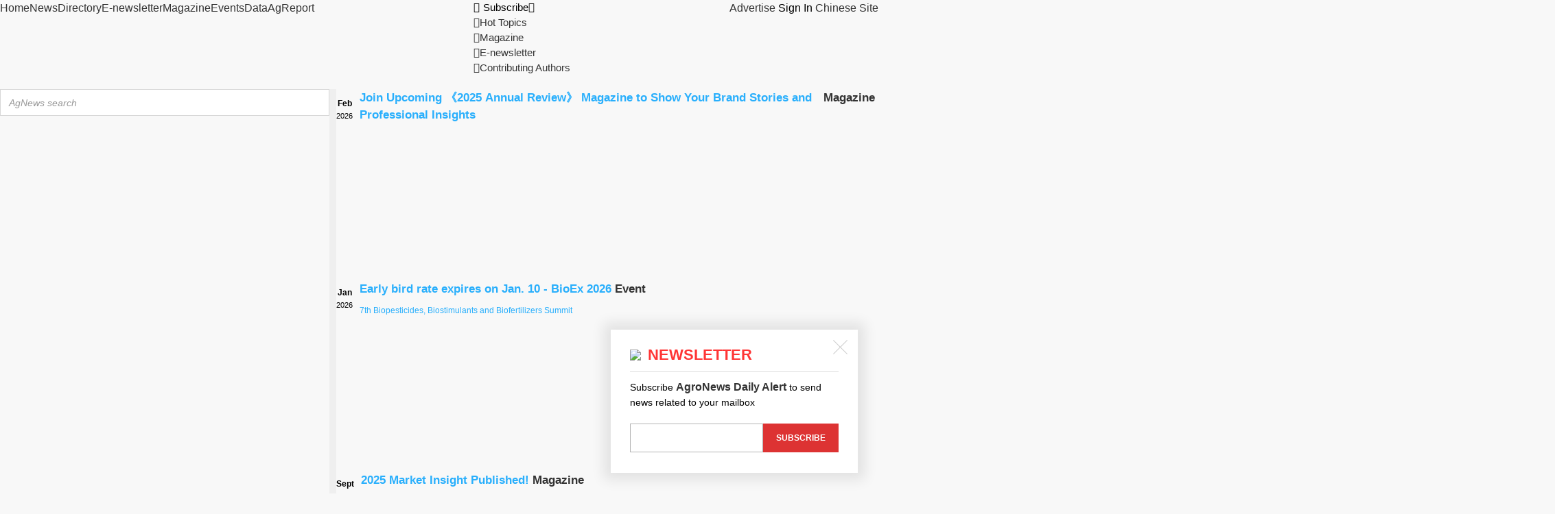

--- FILE ---
content_type: text/html; charset=utf-8
request_url: https://news.agropages.com/News/NewsDetail---24715.htm
body_size: 27285
content:

<!DOCTYPE html>
<html lang="en">
<head><meta charset="UTF-8" /><title>
	AgroPages-Monsanto moves to stop Arkansas from banning dicamba-Agricultural news
</title>
    <meta name="Keywords" content="Monsanto moves to stop Arkansas from banning dicamba,Monsanto, move, stop, Arkansas, from banning dicamba" />
    <meta name="description" content="Monsanto moves to stop Arkansas from banning dicamba,Monsanto asked a judge Tuesday to prevent Arkansas lawmakers from banning the use of a weed killer t" />

    
    <meta property="og:locale" content="en_US" />
    <meta property="og:type" content="article" />
    <meta property="og:site_name" content="Grainews" />
    <meta property="fb:app_id" content="565342560326621" />
    <meta property="og:title" content="Monsanto moves to stop Arkansas from banning dicamba" />
    <meta property="og:description" content="Monsanto asked a judge Tuesday to prevent Arkansas lawmakers from banning the use of a weed killer t" />
    <meta property="og:url" content="https://news.agropages.com/News/Detail-24715.htm" />
    <meta property="og:image" content="http://news.agropages.com/img/logo_news.png" />
    <meta property="article:section" content="Canola" />
    <meta property="og:image:secure_url" content="http://news.agropages.com/img/logo_news.png" />
    <meta property="og:image:width" content="400" />
    <meta property="og:image:height" content="300" />
    <meta name="twitter:card" content="summary_large_image" />
    <meta name="twitter:url" content="https://news.agropages.com/News/Detail-24715.htm" />
    <meta name="twitter:title" content="Monsanto moves to stop Arkansas from banning dicamba" />
    <meta name="twitter:description" content="Monsanto asked a judge Tuesday to prevent Arkansas lawmakers from banning the use of a weed killer t" />
    <meta name="twitter:image:src" content="http://news.agropages.com/img/logo_news.png" />
    <meta name="twitter:site" content="Recode" />
<meta name="viewport" content="width=device-width, initial-scale=1, minimum-scale=1, maximum-scale=1" />
<meta http-equiv="X-UA-Compatible" content="IE=edge" />
<meta name="renderer" content="webkit" />
<link rel="shortcut icon" href="https://image.agropages.com/img/favicon.ico" />
<link type="text/css" href="https://image.agropages.com/css/base.css?v=1.2" rel="stylesheet" />
<link type="text/css" href="https://image.agropages.com/css/other.css" rel="stylesheet" />
<link type="text/css" href="https://image.agropages.com/css/hd.css" rel="stylesheet" />
<script src="https://image.agropages.com/js/jquery-1.11.2.min.js"></script>
<!--[if lt IE 9]><script type="text/javascript" src="https://image.agropages.com/js /ie/html5shiv.min.js"></script><![endif]-->
<script src="https://image.agropages.com/layer/1.9.3/layer.js"></script>
<link type="text/css" href="https://img.agropages.com/css/en-new2023.css?v=1.0880" rel="stylesheet" /><link type="text/css" href="https://img.agropages.com/font/iconfont.css" rel="stylesheet" />
</head>
<body>
    
     
<header>
<!--移去端头部-->
<link type="text/css" href="https://img.agropages.com/css/en-head2023.css?v=1.4" rel="stylesheet" /> 
<div class="en-wap-top wapshow">
    <div class="container clearfix">
        <div class="fl flex">
            <div class="en-wap-logo"><a href="https://www.agropages.com/"><img src="https://www.agropages.com/img/logo.png" width="115" /></a></div>
            <div class="en-wap-lang-tab">
                <span class="c-green">English&nbsp;<img src="https://img.agropages.com/img/cn/arrow-d.svg" alt="" width="10" class="vam"/></span>
                <div class="en-wap-lang-tab-box bg5 tc">
                   <a href="https://cn.agropages.com/m/" target="_blank">Chinese</a>
                </div>
            </div>
        </div>
        <div class="fr flex flex-c">
            <a href="javascript:void(0)" onclick="searchBtn();" class="mr20 en-wap-search-btn"><img src="https://img.agropages.com/img/cn/search.svg" alt="搜索" width="28"/></a>
            <span class="en-wap-menu-btn hand mr20"><img src="https://img.agropages.com/img/cn/drap.svg" alt="" width="30"/></span>
            <span class="en-wap-login-btn hand " id="MobileuserLogin" onclick="$('#log-btn').click()">Sign In</span>
             <a href="https://my.agropages.com/Login.html?ReturnUrl=http://news.agropages.com/News/NewsDetail.aspx?id=24715&lang=en" class="en-wap-user-btn dn" id="MobileuserUrl"><img src="https://img.agropages.com/img/cn/person.svg" id="MobileuserHead" class="ImgUserHead" alt="" /><b class="tc" style="display:none;"  id="MybellPcMobile">0</b></a>
        </div>
    </div>
    <div class="en-wap-menu">
        <div class="en-wap-menu-box">
            <div class="en-wap-close-btn"><img src="https://img.agropages.com/img/cn/close.svg" alt="" width="39"/></div>
            <ul class="en-wap-news-nav">
                <li><a href="https://www.agropages.com/" class="current" target="_blank"><img src="https://img.agropages.com/img/en/home-icon.svg" width="53" height="53" />Home</a></li>
                <li style=" background-color: rgba(74, 74, 74, .8);"><span class="flex flex-sb flex-ac"><a href="https://news.agropages.com/" target="_blank"><img src="https://img.agropages.com/img/en/news-icon.svg" width="53" height="53" />News</a><span class="hand on" onclick="$('.wap-sub-nav-box1').toggle();$(this).toggleClass('on')"><img src="https://img.agropages.com/img/en/icon-up-arrow.svg" class="s-down" width="30" height="30" /><img src="https://img.agropages.com/img/en/icon-down-arrow.svg" class="s-up" width="30" height="30" /></span></span>
                    <div class="wap-sub-nav-box wap-sub-nav-box1 dn">
                        <div class="flex wap-sub-nav">
                            
                               <a href="https://focus.agropages.com/Detail-3420.html" target="_blank">Crop Protection</a>
                                
                               <a href="https://focus.agropages.com/Detail-1679.html" target="_blank">Crop Nutrition</a>
                                
                               <a href="https://focus.agropages.com/Detail-1353.html" target="_blank">Biologicals</a>
                                
                               <a href="https://focus.agropages.com/Detail-1873.html" target="_blank">Formulation & Application</a>
                                
                               <a href="https://focus.agropages.com/Detail-2602.html" target="_blank">Seed Industry</a>
                                
                               <a href="https://focus.agropages.com/Detail-2772.html" target="_blank">Farming & Agriculture</a>
                                
                        </div>
                        <div class="flex wap-sub-nav" style="border-top:1px dashed #a1a1a1;">
                            <a href="https://news.agropages.com//pr/" target="_blank">PR Alliance</a>
                            <a href="https://news.agropages.com//author/" target="_blank">Contributing Author</a>
                        </div>
                    </div>
                </li>
                <li><a href="https://www.agropages.com/CompanyDirectory/" target="_blank"><img src="https://img.agropages.com/img/en/d-icon.svg" width="53" height="53" />Directory</a></li>
                <li><a href="https://www.agropages.com/subscription" target="_blank"><img src="https://img.agropages.com/img/en/e-icon.svg" width="53" height="53" />E-newsletter</a></li>
                <li><a href="https://www.agropages.com/magazine/" target="_blank"><img src="https://img.agropages.com/img/en/mag-icon.svg" width="53" height="53" />Magazine</a></li>
                <li><a href="https://events.agropages.com/" target="_blank"><img src="https://img.agropages.com/img/en/event-icon.svg" width="53" height="53" />Events</a></li>
                <li><a href="https://www.agropages.com/AgroData" target="_blank"><img src="https://img.agropages.com/img/en/data-icon.svg" width="53" height="53" />Data</a></li>
                <li><a href="https://doc.agropages.com/" target="_blank"><img src="https://img.agropages.com/img/en/doc-icon.svg" width="53" height="53" />AgReport</a></li>

                <li style="background-color: rgba(74, 74, 74, .8);">
                    <span class="flex flex-sb flex-ac"><a href="javascript:void(0)"><img src="https://img.agropages.com/img/en/subscriben.svg" width="53" height="53" />Subscribe</a><span class="hand on" onclick="$('.wap-sub-nav-box2').toggle();$(this).toggleClass('on')"><img src="https://img.agropages.com/img/en/icon-up-arrow.svg" class="s-down" width="30" height="30" /><img src="https://img.agropages.com/img/en/icon-down-arrow.svg" class="s-up" width="30" height="30" /></span></span>
                    <div class="wap-sub-nav-box wap-sub-nav-box2 dn">
                        <div class="flex wap-sub-nav">
                            <a href="https://focus.agropages.com/">Hot Topics</a>
                            <a href="https://www.agropages.com/magazine/">Magazine</a>
                            <a href="https://www.agropages.com/subscription/">E-newsletter</a>
                            <a href="https://news.agropages.com/author/">Contributing Authors</a>
                        </div>
                    </div>
                </li>
            </ul>
        </div>
    </div>
</div>

<script type="text/javascript">
    //登录方式切换
    $('.login-tab-tit span').click(function () {
        $(this).addClass("active").siblings('span').removeClass("active");
        $(".login-tab-box .form-box").hide().eq($('.login-tab-tit span').index(this)).show();
    });
    $('.en-wap-login-btn').click(function () {
        $('#login-div').show();
        $('#ybg').show();
    })
    // 切换语言
    $('.en-wap-lang-tab').click(function () {
        $('.en-wap-lang-tab-box').toggle();
    })
    //下拉菜单
    $('.en-wap-menu-btn').click(function () {
        $('.en-wap-menu').show();
    })
    $('.en-wap-close-btn img').click(function () {
        $('.en-wap-menu').hide();
    })
/* 搜索 */
function searchBtn() {
  var sType = "1";
    var strurl = "";
    if (sType == "video") {
        strurl = "https://video.agropages.com/Search-.html";
    }
    else {
        strurl = "https://news.agropages.com/Search-" + sType + ".htm";
    }
    window.location.href = strurl;
}
//点回车搜索
function entersearch() {
    var event = window.event || arguments.callee.caller.arguments[0];
    if (event.keyCode == 13) {
        $("#btntbKeyNews").click();
    }
}
</script>
<!--pc端头部-->
<div class="pctop pcshow">
    <div class="nav_bar">
        <div class="en-container">
            <div class="flex flex-sb">
                <div class="main_nav">
                    <ul class="flex fs16">
                        <li><a id="m_home" href="https://www.agropages.com/"  target="_blank">Home</a></li>
                        <li><a id="m_news" href="https://news.agropages.com/" target="_blank">News</a></li>
                        <li><a id="m_company" href="https://www.agropages.com/CompanyDirectory/" target="_blank">Directory</a></li>
                        <li><a id="m_enews" href="https://www.agropages.com/subscription" target="_blank">E-newsletter</a></li>
                        <li><a id="m_magazine" href="https://www.agropages.com/magazine/" target="_blank">Magazine</a></li>
                        <li><a id="m_events" href="https://events.agropages.com/" target="_blank">Events</a></li>
                        <li><a id="m_data" href="https://www.agropages.com/AgroData" target="_blank">Data</a></li>
                        <li><a id="m_doc" href="https://doc.agropages.com/" target="_blank">AgReport</a></li>
                    </ul>
                </div>
                <div class="qk-subsribe pr">
                    <span class="fs15 subscribe-btn hand mr20"><i class="icon iconfont mr5">&#xe658;</i>Subscribe<i class="icon iconfont">&#xeb93;</i></span>
                    <div class="qk-sub-nav fs15">
                        <ul>
                            <li id="qkli0"><a href="https://focus.agropages.com/" onclick="UnitLog(16)"><i class="icon iconfont">&#xe8b1;</i>Hot Topics</a></li>
                            <li id="qkli1"><a href="https://www.agropages.com/magazine/" onclick="UnitLog(15)"><i class="icon iconfont">&#xe655;</i>Magazine</a></li>
                            <li id="qkli2"><a href="https://www.agropages.com/subscription/" onclick="UnitLog(14)"><i class="icon iconfont">&#xe656;</i>E-newsletter</a></li>
                            <li id="qkli3"><a href="https://news.agropages.com/author/" onclick="UnitLog(13)"><i class="icon iconfont">&#xe67d;</i>Contributing Authors</a></li>
                        </ul>
                    </div>
                </div>
                <div class="qk_nav fs16">
                    <a href="https://www.agropages.com/mediakit/en/" target="_blank">Advertise</a>
                    <span class="login-reg dib " id="toploginreg"><i id="log-btn">Sign In</i></span>
                    <span id="divUserTopInfo" class="dn">
                        <span id="labTopUserName" class=""></span>

                        <span id="Mybell" class="dn"> <a href="https://my.agropages.com/UserMsg.html?Lang=en"> <span class="dope-ico pr"> <b class="tc fs14 c-fff tc"  id="MyUnreadMsgCountTop">0</b> </span> </a> </span> 
                    </span> 
                    <a href="https://cn.agropages.com/" target="_blank" class="cn-site-btn">Chinese Site</a>
                 </div>
            </div>
        </div>
    </div>
</header>
<!--pc端搜索和登录注册-->
<div class="common-searchbar pcshow">
    <div class="en-container flex flex-sb pt20">
        <div class="search-box flex">
            <input id="tbKeyNews" onkeydown="entersearch()" class="ss-input ss-input-new active fl fs14" tabindex="1" placeholder="AgNews search" data-default="" autocomplete="off" spellcheck="false" aria-autocomplete="list" aria-expanded="false" onfocus="this.placeholder=''" onblur="this.placeholder='AgNews search'" />
            <button id="btntbKeyNews" type="button" onclick="GoSearch('tbKeyNews')" class="ss-btn-new c-fff fs16 fl"><i class="icon iconfont">&#xe61f;</i></button> 
        </div>
        <div class="common-notice fs12">
            <div class="swiper-container">
                <div class="swiper-wrapper">
                    
                     
                        <div class="swiper-slide">
                            <div class="flex flex-ac">
                                <div class="top-calendar tc mr10">
                                    <div class="tc top-calendar-date">
                                        <b class="fs12">Feb</b><br/><span class="fs11">2026</span>
                                    </div>
                                </div>
                                <div class="notice-content">
                                    <h4 class="fs17 flex"><a target="_blank" href="https://www.agropages.com/magazine/detail-369.htm" class="c-blue2 mr5" title="Join Upcoming 《2025 Annual Review》 Magazine to Show Your Brand Stories and Professional Insights">Join Upcoming 《2025 Annual Review》 Magazine to Show Your Brand Stories and Professional Insights</a><span class="top-calendar-cate mr5"><a href="https://www.agropages.com/Notice/List-2344-1.htm" target="_blank">Magazine</a></span></h4>
                                    <div class="notice-txt mt10 fs12">
                                        <a target="_blank" href=" https://www.agropages.com/magazine/detail-369.htm" class="c-blue2"></a>
                                    </div>
                                </div>
                            </div>
                        </div>
                        
                        <div class="swiper-slide">
                            <div class="flex flex-ac">
                                <div class="top-calendar tc mr10">
                                    <div class="tc top-calendar-date">
                                        <b class="fs12">Jan</b><br/><span class="fs11">2026</span>
                                    </div>
                                </div>
                                <div class="notice-content">
                                    <h4 class="fs17 flex"><a target="_blank" href="https://news.agropages.com/News/NewsDetail---56376.htm" class="c-blue2 mr5" title="Early bird rate expires on Jan. 10 - BioEx 2026">Early bird rate expires on Jan. 10 - BioEx 2026</a><span class="top-calendar-cate mr5"><a href="https://www.agropages.com/Notice/List-4019-1.htm" target="_blank">Event</a></span></h4>
                                    <div class="notice-txt mt10 fs12">
                                        <a target="_blank" href=" https://news.agropages.com/News/NewsDetail---56376.htm" class="c-blue2">7th Biopesticides, Biostimulants and Biofertilizers Summit</a>
                                    </div>
                                </div>
                            </div>
                        </div>
                        
                        <div class="swiper-slide">
                            <div class="flex flex-ac">
                                <div class="top-calendar tc mr10">
                                    <div class="tc top-calendar-date">
                                        <b class="fs12">Sept</b><br/><span class="fs11">2025</span>
                                    </div>
                                </div>
                                <div class="notice-content">
                                    <h4 class="fs17 flex"><a target="_blank" href="https://www.agropages.com/magazine/detail-361.htm" class="c-blue2 mr5" title="2025 Market Insight Published! ">2025 Market Insight Published! </a><span class="top-calendar-cate mr5"><a href="https://www.agropages.com/Notice/List-2344-1.htm" target="_blank">Magazine</a></span></h4>
                                    <div class="notice-txt mt10 fs12">
                                        <a target="_blank" href=" https://www.agropages.com/magazine/detail-361.htm" class="c-blue2">Top 20 Company List | Agriculture Solutions  | Innovative Technologies | Focus on Europe and Southeast Asia market</a>
                                    </div>
                                </div>
                            </div>
                        </div>
                        
                </div>
            </div>
        </div>
    </div>
</div>
<input id="hidTopUserHead" value="" type="hidden" />
<input id="hidTopUserName" value="Guest" type="hidden" />
<div id="loadingpage" style="display:none;"></div><script src="/js/Search.js"></script><link href="https://image.agropages.com/css/jquery-ui.min.css" rel="stylesheet" />
<script src="https://image.agropages.com/js/jquery-ui.min.js"></script>
<script type="text/javascript">
    $(function () {
        $("#tbKeyNews").autocomplete({
            source: "/handler/AutoAjaxSearch.ashx?act=EnSearchKey",
            minLength: 1,
            select: function (e, ui) {
                $("#tbKeyNews").val(ui.item.value);
            }
        });
    });
 </script>
<script src="https://image.agropages.com/js/swiper.min.js"></script>
<script type="text/javascript">
    $(document).ready(function () {
        //顶导航当前状态显示切换
        var webUrl = window.location.href.toLowerCase();
        if (webUrl.indexOf("companydirectory") >= 0 || webUrl.indexOf("/feature/") >= 0) {
            $("#m_company").addClass("current");
        }
        else if (webUrl.indexOf("news.agropages.com") >= 0||webUrl.indexOf("focus.agropages.com") >= 0) {
            $("#m_news").addClass("current");
        }
        else if (webUrl.indexOf("magazine") >= 0) {
            $("#m_magazine").addClass("current");
        }
        else if (webUrl.indexOf("events.agropages.com") >= 0) {
            $("#m_events").addClass("current");
        }
        else if (webUrl.indexOf("subscription") >= 0) {
            $("#m_enews").addClass("current");
        }
        else if (webUrl.toLowerCase().indexOf("/agrodata") >= 0) {
            $("#m_data").addClass("current");
        }
        else if (webUrl.indexOf("doc.agropages.com") >= 0) {
            $("#m_doc").addClass("current");
        }
        else {
            $("#m_home").addClass("current");
        }
    });
    //公告滚动
    var swipert = new Swiper('.common-notice .swiper-container', {
        slidesPerGroup: 1,
        direction: 'vertical',
        loop: true,
        autoplay: {
            delay: 6000,
            disableOnInteraction: false,
        }
    });
 </script>
    

<script type="text/javascript" src="https://image.agropages.com/js/jquery.SuperSlide.2.1.2.js"></script>
<div class="en-container bgf clearfix pcshow">
    <div class="gline pb10">
        <div class="flex flex-sb flex-ac pt20">
            <div class="logo">
                <a href="/">
                    <img src="/img/logo_news.png" height="65" alt="agronews" />
                </a>
            </div>
            <div class="pda-one-img">
                <a href="www.rainbowagro.com"   onclick="return SaveAdLog(1099);"  target="_blank"><img src="https://img.agropages.com/UserFiles/Ad/Big/2508119820.gif" border="0" alt="Rainbow Agro" /></a>
                
            </div>
        </div>
    </div>
</div>

    
    <script type="text/javascript">
        $(function () {
            //去除内容里的图片的title
            $('#cont_newstxt img').each(function () {
                $(this).attr('title', '');
            });
            var isSubsShow = "1"; 
            if (isSubsShow == "1")
            {
                setTimeout(function(){
                    $("#newsEmail").removeClass("bgf pl15 pr15 pt5 pb15 dn pcshow");
                    $("#newsEmail").removeClass("bgf pl15 pr15 pt5 pb15 dn");
                    $("#newsEmail").addClass("bgf pl15 pr15 pt5 pb15 dn pcshow");
                }, 1000);
                
            }
            else
            {
                $("#newsEmail").removeClass("bgf pl15 pr15 pt5 pb15 dn pcshow");
                $("#newsEmail").removeClass("bgf pl15 pr15 pt5 pb15 dn");
                $("#newsEmail").addClass("bgf pl15 pr15 pt5 pb15 dn");
            }
             //二维码
            $(".qrcode-ico").click(function(event){
                var imgElement =$("#qrcode_"+24715);
                if (!imgElement.attr("src")) {
                    $.getJSON("/Handler/GetWebQRCode.ashx?temp=" + (new Date()).getTime(), { "id": 24715, "code": "", "type": "NewsEn"}, function (json) {
                        var result = json.sign;
                        if (result == 1) {
                            imgElement.attr("src",json.value);
                            $(".qrimg").toggle();
                        }
                    });
                } else {
                    $(".qrimg").toggle();
                }
                return false;
            });
            $(document).click(function () {
                $(".qrimg").hide();
            });
        });
         function AddCommentLike(id) {
             var butobj = $("#butlike" + id);
             butobj.attr("disabled", true);
             $.post("/Ajax/MemberAction.aspx", { "act": "CommentLike", "id": id },
              function (json) {
                  if (json.s == 1) {
                      butobj.attr("onclick", "");
                      butobj.removeClass("likebtn");
                      butobj.addClass("likebtn active");
                      $("#likenum" + id).text("(" + json.msg + ")");
                  }
                  else if (json.s == 3) {
                      $("#TriggerClick").val("#butlike" + id); //登录时触发事件
                      $("#log-btn").click();
                  }
                  else {
                      layer.msg(json.msg, { icon: 2 });
                  }
                  butobj.attr("disabled", false);

              }, "json");
         }
        function ChangeFavor() {
            var id = $("#DateId").val();
            var code = "fc6885d3";
            $.getJSON("/Handler/FavorHandler.ashx?temp=" + (new Date()).getTime(), { "ID": id, "Code": code, "Type": "NewsEn" }, function (json) {
                var result = json.sign;
                if (result == "0") {
                    layer.msg(json.msg, { icon: 5 });
                    return;
                }
                if (result == 3) {
                    $("#TriggerClick").val("#Favorone2");
                    $("#TriggerClick").val("#Favorone"); //登录时触发事件
                    $("#log-btn").click();
                    return;
                }
                $("#favone" + id).removeClass("tool-ico fav-ico1").removeClass("tool-ico fav-ico");
                $("#favtwo" + id).removeClass("tool-ico fav-ico1").removeClass("tool-ico fav-ico");
                if (result == "1") {
                    $("#favone" + id).addClass("tool-ico fav-ico");
                    $("#favtwo" + id).addClass("tool-ico fav-ico");
                    //$(".d-favortie-tip").html("Click to bookmark and build your agrochemical knowledge base")
                }
                else if (result == "2") {
                    $("#favone" + id).addClass("tool-ico fav-ico1");
                    $("#favtwo" + id).addClass("tool-ico fav-ico1");
                    
                }
            });
            return false;
        }
        function ChangeFollow(id, Code, Type, skip) {
            $.getJSON("/Handler/FollowHandler.ashx?temp=" + (new Date()).getTime(), { "ID": id, "Code": Code, "Type": Type }, function (json) {
                var result = json.sign;
                if (result == 0) {
                    layer.msg(json.msg, { icon: 5 });
                    return;
                }
                if (result == 3) {
                    $("#TriggerClick").val("#click" + Type + id); //登录时触发事件
                    $("#log-btn").click();
                    return;
                }
                if (result == 1) {
                    $("#" + Type + id).removeClass("follow-ico1").removeClass("follow-ico2");
                    $("#" + Type + id).addClass("follow-ico" + json.ifFollow);
                    $("#click" + Type + id).removeClass("btn-followed1").removeClass("btn-followed2");
                    $("#click" + Type + id).addClass("btn-followed" + json.ifFollow);

                    if (skip != "" && skip != null) {
                        OpenWinUrl(skip);
                    }
                }
            });
            return false;
        }
        function AddSubscribe() {
            var sEmail = $("#tbSubsEmail").val().replace(/(^\s*)|(\s*$)/g, "");
            var dyid =2760;
            if(dyid == 3578){
                UnitLog(19);//订阅埋点Latin America
            }
            if(dyid == 3569){
                UnitLog(20);//订阅埋点China Special
            }
            if(dyid == 3583){
                UnitLog(21);//订阅埋点India Special
            }
            if(dyid == 3533){
                UnitLog(22);//订阅埋点Biologicals
            }
            if(dyid == 2760){
                UnitLog(18);//订阅埋点AgroNews Daily Alert 
            }
            if (sEmail != "") {
                var reg1 = new RegExp("^([\\w-.]+)@(([[0-9]{1,3}.[0-9]{1,3}.[0-9]{1,3}.)|(([\\w-]+.)+))([a-zA-Z]{2,4}|[0-9]{1,3})(]?)$");
                if (!reg1.test(sEmail) || sEmail.indexOf(";") > 0 || sEmail.indexOf(",") > 0) {
                    layer.msg("Please input the correct format of Email.", { icon: 5 });
                    $("#tbSubsEmail").focus();
                    return;
                }
            }
            else {
                layer.msg('Please input Email !', { icon: 5 });
                return;
            }
            $.getJSON("/Handler/SubsOneHandler.ashx?temp=" + (new Date()).getTime(), { "e": sEmail, "dyid": dyid}, function (json) {
                if (json.sign > 0) {
                    layer.alert("AgroNews Daily Alert subscribed successfully.", { icon: 1,btn:'Confirm',title: 'Confirm' });
                    $("#neclose").click();
                }
            });
            return true;
        }
    </script>
    <style>.topic-tag{background-color:#fff!important;color:#3ca75f!important}
    .neipic img{margin-bottom:20px;margin-top:20px;max-width:100%;height:auto;}
    #goTopBtn{bottom:256px;}
    </style>
    <section class="wrap">
        <div class="en-container bgf pb30 pt30 clearfix">
            <div class="flex flex-sb wap-flex">
                <div class="en-left">
                    <div class="pda-img22 mb20">
                        <a href="http://www.agropages.com/CompanyDirectory/Detail-16370.htm"   onclick="return SaveAdLog(1238);"  target="_blank"><img src="https://img.agropages.com/UserFiles/Ad/Big/2405303493.gif" border="0" alt="Hebei Lansheng Biotech Co., Ltd." /></a>

                        <a href="http://www.yueliansh.com.cn/pc/index.html"   onclick="return SaveAdLog(1379);"  target="_blank"><img src="https://img.agropages.com/UserFiles/Ad/Big/2509018624.gif" border="0" alt="ShangHai Yuelian Biotech Co., Ltd." /></a>

                    </div>
                    <div class="newstags fs13"> <a href="/Pr/" target="_blank" class="tag3">PR Alliance</a>  <a  href="https://focus.agropages.com/Detail-3420.html" class="tag1">Crop Protection</a>
                        
                    </div>
                    <h1 class="title mt5 nfpos">Monsanto moves to stop Arkansas from banning dicamba<span class="qrcode-ico hand pcshow1"></span><span class="codebox qrimg dn"><span class="box-ico"></span><img src="" id="qrcode_24715" alt="qrcode"/></span></h1>
                    <h2 class="fs18 mt5"></h2>
                    <p class="fs12 c-999 wapshow mt5">Dec.  8, 2017</p>
                    <div class="toolbtns tl mt15">
                        <a href="javascript:void();" class="tdn favorites-btn" id="Favorone" onclick="ChangeFavor();"><i class="tool-ico fav-ico" id="favone24715"></i>Favorites</a>
                        <a href="print-24715.htm" class="tdn print-btn" target="_blank"><i class="tool-ico print-ico"></i>Print</a>
                        <div class="wapbr dib">
                            <a href="/ShareEmail-24715-fc6885d3-NewsEn.html?Lang=en" target="_blank" class="tdn"><i class="email-ico email-ico2"></i>Forward</a><span class="pr"><span class="c-blue hand share-btn"><i class="tool-ico share-ico"></i>Share</span><span class="sharebox">
                            <a href="https://twitter.com/share?url=https://news.agropages.com/News/Detail-24715.htm&text=Monsanto asked a judge Tuesday to prevent Arkansas lawmakers from banning the use of a weed killer t" onclick="SaveShare(24715,'NewsEn','twitter');" target="_blank" class="tool-btn twitter-ico"><span></span></a>
                            <a href="https://www.facebook.com/sharer.php?u=https://news.agropages.com/News/Detail-24715.htm&t=Monsanto asked a judge Tuesday to prevent Arkansas lawmakers from banning the use of a weed killer t" onclick="SaveShare(24715,'NewsEn','facebook');" target="_blank" class="tool-btn facebook-ico"></a>
                            <a href="https://www.linkedin.com/shareArticle?mini=true&url=https://news.agropages.com/News/Detail-24715.htm&title=Monsanto moves to stop Arkansas from banning dicamba&summary=Monsanto asked a judge Tuesday to prevent Arkansas lawmakers from banning the use of a weed killer t&source=Agropages" onclick="SaveShare(24715,'NewsEn','linkedin');" target="_blank" class="tool-btn linkedin-ico"></a></span></span></div>
                        <span class="fs12 c-999 fr pcshow">Dec.  8, 2017</span>
                    </div>
                        
                    
                    <style>
                        /* 资讯明细页公司话题公司list */
                        .Geq1{display:flex;justify-content:space-between;}
                        .Geq1 .topic-company-li{width:436px;}
                        .topic-company-li{background-color:#f8f8f8;padding:12px 10px;margin-bottom:10px;border-radius:5px;position: relative;align-items: flex-start;}
                        .topic-company-logo{width:98px;display: flex;justify-content: center;}
                        .topic-company-logo img{display:block; width:96px;height:48px;object-fit: contain;}
                        .topic-company-comtent{flex:1;}
                        .topic-company-comtent h4 >a{flex:1;padding-right:10px;font-size:18px;font-weight: bold;margin-bottom:6px;}
                        .topic-company-tags a{display:inline-block; margin-right:15px;margin-bottom:5px;color:#0077c8;}
                        .topic-company-tags a:hover{text-decoration:underline;color:#3ca75f}
                        .topic-company-newstxt a{color:#6e6e6e;}.topic-company-newstxt a:hover{color:#3ca75f}
                        .topic-company-btn{display: flex;/*align-items: center;*/}
                        .firm-logo{box-shadow:none}
                        .p-news li span{top: 0px;}
                        @media(max-width:640px) {
                            .Geq1{display:block;}
                            .Geq1 .topic-company-li{width:100%;}
                            .topic-company-logo{display: flex;align-items:flex-start;justify-content: center;}
                            .topic-company-btn{align-items:flex-start;}
                        }
                        @media(max-width:540px){
                            .topic-company-li{/*display: block;*/position: relative;background-color: #fff;padding: 0px 0px;margin-bottom:10px;}
                            .topic-company-logo{display: block;background-color:transparent;width:80px;}
                            .topic-company-logo img{margin-bottom:0px;padding:0 0;width:80px;height:40px;background-color:#fff;}
                            .topic-company-comtent{padding-left:10px;}
                            /*.topic-company-logo img{width:100px;height:50px;margin-bottom:0px;}*/
                            /*.topic-company-comtent h4,.topic-company-comtent h4 >a{display: block;margin-bottom:10px;}*/
                            .topic-company-li .topic-company-btn,.topic-company-li topic-company-tags{display:none;}
                            .topic-company-li .flex.flex-ac.c-999.fs12.mb15.mt5{display:none}
                            .topic-company-li .topic-company-comtent h4 a{color:#0083cd;font-weight:normal;}
                        }
                        @media(max-width:420px){
                            .topic-companys-tit{display:block}
                            .topic-companys-tit h3{margin-bottom:5px;}
                        }

                        .d-relation-topic{width:100%;overflow: hidden;margin-bottom:20px;border-radius:5px;position:relative;background-color:#f8f8f8;}
                        .d-relation-topic .swiper-slide{padding:10px 10px 8px;overflow: hidden;}
                        .d-relation-topic .swiper-slide>a{display:flex;width:100%}
                        .d-relation-topic .swiper-slide>a:hover p{color:#3ca75f}
                        .d-relation-topic .swiper-slide .topic_img img{width:96px;height:60px;object-fit:cover;}
                        .d-relation-topic .swiper-slide .topic_content{flex:1}
                        .d-relation-topic a h4 span:first-child{margin-top:3px;margin-right:10px;}
                        .d-relation-topic a h4{font-size:18px;color:#3ca75f;display:flex;justify-content:space-between;margin-bottom:5px;}
                        .d-relation-topic p{color:#b1b1b1;font-size:12px;margin-top:5px;}
                        @media (max-width:420px) {
                            .d-relation-topic .swiper-slide .topic_img{display: none;}
                        }
                        @media (max-width: 480px){
                            .a-author{float: none;}
                        }
                        @media (max-width: 480px){
                            #cont_newstxt > .fr.pl15{padding-left:0;float:none;}
                            .p-news {max-width:100%;width:100%;margin-bottom:10px;}
                        }
                        /*新收藏*/
                        .d-favortie-btn,.d-favortie-btn1{border:1px solid #3ea550;width:64px;height:64px;border-radius:50%;margin:0 auto;}
                        .d-favortie-btn{background:url(https://img.agropages.com/img/svg/new-fav.svg) center no-repeat;background-size:42px 42px;cursor: pointer;}
                        .d-favortie-btn1{background:#3ea550 url(https://img.agropages.com/img/svg/new-faved.svg) center no-repeat;background-size:42px 42px;cursor: pointer;}
                        .d-favortie-tip{text-align: center;font-size:13px;margin-top:10px;}
                    </style>

                    <div class="mt20 mb20 "><div class="topic-company-li flex"><div class="topic-company-logo"><a href="https://www.agropages.com/CompanyDirectory/NewsList-8659-1.htm#A2"  onclick="return SaveCustomerLog(8659);" target="_blank">  <img src="https://img.agropages.com/UpFiles/logo/20170907081832ap44.png" class="firm-logo" /></a></div><div class="topic-company-comtent pl15"><h4 class="fs14 flex flex-sb"><div><a href="https://www.agropages.com/CompanyDirectory/NewsList-8659-1.htm#A2"  onclick="return SaveCustomerLog(8659);" target="_blank">Monsanto Company</a><div class="flex flex-ac c-999 fs12 mb15 mt5"><img src="https://www.agropages.com/images/flag/us.gif"  alt="United States" title="United States"/>&nbsp;&nbsp;United States</div></div><div class="topic-company-btn pl15"><span class="btn-follow fs16 fwn"  id="clickCrmCompany8659"  onclick="ChangeFollow(8659,'4a9e918b','CrmCompany','https://www.agropages.com/CompanyDirectory/NewsList-8659-1.htm#A2');"><i class="follow-ico1" id="CrmCompany8659"></i>Follow</span></div></h4><div class="topic-company-tags"></div></div></div></div>

                    

                 
                        
                            
                        
                   

                    <div class="content article_content mt20 cb" id="ele1"  style="line-height: 1.75;position:relative;">
                        
                        

                    <!--视频 start-->
                    
                        
                    
                    <script type="text/javascript">
                        //点击播放视频
                        function playVideo(id) {
                            $('.video-btn').show();
                            $('#' + id + ' .video-btn').hide();
                            $('#' + id + ' video')[0].play();
                        }
                        
                        function EvLiveInfo(Tryminutes) {
                            layer.confirm(Tryminutes + "  mins trial watching finished，please login to access to all recorded presentations of 2021CPEW.", {
                                btn: ['Sign In'],
                                icon: 5,
                                anim: 6,
                                title: 'Tips'
                            }, function (index) {
                                layer.close(index);
                                location.href = "https://video.agropages.com/EvLiveList.html#";
                            });
                        }

                        function LoginInfo(Tryminutes) {
                            layer.confirm("Try " + Tryminutes + " minutes, please log in to continue! ", {
                                btn: ['Sign In'],
                                icon: 6,
                                anim: 6,
                                title: 'Tips'
                            }, function (index) {
                                layer.close(index);
                                $("#log-btn").click();
                                popCustomWindow();
                            });
                        }
                    </script>
                    <!--视频 end-->
                        <div id="cont_newstxt">
                            
                            
                            
                            <div class="fr pl15">
                            <div class="p-news" id="rightPic">
                                    
                             <div class="mt10 pt15 bgf8 cn"><h3 class="title mb15 fwn"> <span class="dd-ico2"></span>Related News</h3><ul class="pl10 pb20"><li class="mb10 fs16"><span class="dd-ico5"></span><a href="/News/NewsDetail---24782.htm" target="_blank">US Minnesota announces restrictions on using herbicide dicamba</a></li></ul></div>
                                </div>
                            </div>
                            Monsanto asked a judge Tuesday to prevent Arkansas lawmakers from banning the use of a weed killer that farmers in several states have said drifts onto their crops and causes widespread damage.<br />
<br />
The agribusiness asked a Pulaski County judge to issue a preliminary injunction preventing the state from banning dicamba's use while the company challenges a prohibition approved by the Arkansas Plant Board last month. The board's proposal, which would ban dicamba's use from April 16 through Oct. 31, is scheduled to go before a legislative committee next week. The company also wants the judge to block enforcement of a previous rule restricting its dicamba weed killer's use.<br />
<br />
&quot;Monsanto is presently losing sales every day the ban on in-crop use of dicamba herbicides remains in effect,&quot; the Missouri-based company said in its filing. &quot;The losses cannot be recovered in an action against the state.&quot;<br />
<br />
Dicamba has been around for decades, but problems arose over the past couple of years as farmers began to use it on soybean and cotton fields where they planted new seeds engineered to be resistant to the herbicide. Because it can easily evaporate after being applied, the chemical sometimes settles on neighboring fields. The state earlier this year approved a temporary ban on the herbicide's sale and use, and has received nearly 1,000 complaints about dicamba this year.<br />
<br />
The company has said the ban will deprive farmers of a needed tool and that an injunction is needed to avoid confusion while the judge considers its claims that the regulatory panel exceeded its authority.<br />
<br />
&quot;Growers need clarity,&quot; Scott Partridge, vice president of global strategy for Monsanto, said. &quot;They need to understand what tools they have.&quot;<br />
<br />
Farmers have also complained about dicamba causing damage to their crops in other states, including Mississippi, Missouri, North Dakota and Tennessee. The Environmental Protection Agency in October announced a deal with Monsanto and two other makers of dicamba herbicides, BASF and DuPont, for new voluntary restrictions on the weed killer's use.<br />
<br />
                           </div>
                                 <style>
                                    .view-content-more:after{content:'';width:100%;height:1px;background-image:linear-gradient(to left,#ffffff,#a3d4ab,#a3d4ab,#ffffff);position:absolute;left:0;top:38px;z-index:1}
                                    .view-content-more .read_more_btn{position:relative;z-index:5;border-left:8px solid #fff;border-right:8px solid #fff;padding-left:18px;padding-right:10px;overflow:hidden}
                                    .view-content-more .read_more_btn .iconfont{font-size:30px;vertical-align:middle;}
                                </style>
                                 <div class="view-topics-more view-content-more tc" style="position:absolute;left:0;bottom:0;width:100%;background-color:#fff;padding-bottom:30px;display:none;"><span class="read_more_btn"> View More<i class="icon iconfont">&#xe602;</i></span></div>
                         
                    </div>
                        
                        
                        
                        <div class="da tc pt20 cb pcshow">
                            <a href="http://www.chinayifan.com/index_en.html"   onclick="return SaveAdLog(1329);"  target="_blank">
		<img src="https://img.agropages.com/UserFiles/Ad/Big/2412303789.jpg" border="0" alt="Yifan Biotechnology Group Co., Ltd." /></a>

                        </div>

                        

                        
                           
                    <a name="AddRe" id="A1"></a>
                    <div class="tl clearfix mt10"><div class="p-source c-999 cb pt5">Source: <a href ="/Media/MediaIndex-94.htm"  target="_blank" class="c-orange fs16">AgWeb</a></div></div>

                    
                    <div class="neipic tc">
                        
                    </div>
                    <!-- 杂志订阅 -->
                    
                    <script>
                        function addmsg() {
                        var company = $("#tbMagzSubCompany").val().replace(/(^\s*)|(\s*$)/g, "");
                        var realName = $("#tbMagzSubName").val().replace(/(^\s*)|(\s*$)/g, "");
                        var position = $("#tbMagzSubPosition").val().replace(/(^\s*)|(\s*$)/g, "");
                        var mobile = $("#tbMagzSubMobile").val().replace(/(^\s*)|(\s*$)/g, "");
                        var email = $("#tbMagzSubEmail").val().replace(/(^\s*)|(\s*$)/g, "");
                        if (realName == "") {
                            $("#tbMagzSubName").focus();
                            layer.msg('Error: Please enter user name!', { icon: 5 });
                            return;
                        }
                        if (email == "") {
                            $("#tbMagzSubEmail").focus();
                            layer.msg('Error: Please enter the e-mail address!', { icon: 5 });
                            return;
                        }
                        var reg = new RegExp("^([\\w-.]+)@(([[0-9]{1,3}.[0-9]{1,3}.[0-9]{1,3}.)|(([\\w-]+.)+))([a-zA-Z]{2,4}|[0-9]{1,3})(]?)$");
                        if (!reg.test(email) || email.indexOf(";") > 0 || email.indexOf(",") > 0) {
                            layer.msg('Error: Email format error!', { icon: 5 });
                            $("#tbMsgEmail").focus();
                            return;
                        }
                        return false;
                    }
                    </script>


                    <div class="pcfeed1 pt10 mt30" style="border-top:2px solid #0083cd;">
                        

                        <div class="toolbtns tl">
                            <a href="javascript:void();" class="tdn favorites-btn" onclick="ChangeFavor();"><i class="tool-ico fav-ico" id="favtwo24715"></i>Favorites</a>
                        <span class="dib tdn comment-btn" id="commentnum3" style="display:none;color: #0083cd;background: #e8f4fb;color: #0083cd;height: 27px;line-height: 27px;border-radius: 27px;padding:0 10px;margin-right: 0;"></span>
                        
                        <a href="print-24715.htm" class="tdn print-btn" target="_blank"><i class="tool-ico print-ico"></i>Print</a>
                        <div class="wapbr dib"><a href="/ShareEmail-24715-fc6885d3-NewsEn.html?Lang=en" target="_blank" class="tdn"><i class="email-ico email-ico2"></i>Forward</a><span class="pr"><span class="c-blue hand share-btn"><i class="tool-ico share-ico"></i>Share</span><span class="sharebox">
                            <a href="https://twitter.com/share?url=https://news.agropages.com/News/Detail-24715.htm&text=Monsanto asked a judge Tuesday to prevent Arkansas lawmakers from banning the use of a weed killer t" onclick="SaveShare(24715,'NewsEn','twitter');" target="_blank" class="tool-btn twitter-ico"><span></span></a>
                            <a href="https://www.facebook.com/sharer.php?u=https://news.agropages.com/News/Detail-24715.htm&t=Monsanto asked a judge Tuesday to prevent Arkansas lawmakers from banning the use of a weed killer t" onclick="SaveShare(24715,'NewsEn','facebook');" target="_blank" class="tool-btn facebook-ico"></a>
                            <a href="https://www.linkedin.com/shareArticle?mini=true&url=https://news.agropages.com/News/Detail-24715.htm&title=Monsanto moves to stop Arkansas from banning dicamba&summary=Monsanto asked a judge Tuesday to prevent Arkansas lawmakers from banning the use of a weed killer t&source=Agropages" onclick="SaveShare(24715,'NewsEn','linkedin');" target="_blank" class="tool-btn linkedin-ico"></a></span></span></div>
                    </div>
                        <div class="pcfeed-tit pl20 cb"><span class="fs16" id="commentnum2"></span></div>
                        <dl class="clearfix bgf mb10" id="A3" name="A3">
                            <dd class="pt10">
                                <textarea name="ReContent" rows="4" cols="20" id="ReContent" onkeyup="textLimitCheck(this, 1200,1);" maxlength="1200" class="pcfeed-input" placeholder="We welcome your comment and opinion about this news." onfocus="this.placeholder=''" onblur="this.placeholder='We welcome your comment and opinion about this news.'"></textarea>
                                <p class="tr mt5">
                                
                                    <em style="color: red;" class="messageCount" id="messageCount1">0</em>/<span>1200</span>
                                    <input id="btnSaveDdynamic" type="button" onclick="toSaveAgLinkExprsse(0);" class="btn-blue" value="Submit" />
                                </p>
                                <div><span id="demo_comment" class="demo"></span></div>
                            </dd>
                        </dl>
                        <div class="newsfeed mb30" id="divComment">
                        </div>
                        <script type="text/javascript">
              
                                $(document).ready(function () {
                                    GetAgLinkList(0);
                                    //打开留言
                                    $("#commentnum1").click(function () {
                                        $("#tbComment").attr("placeholder", "");
                                        $("#butSaveComment").attr("onclick", "toSaveAgLinkExprsse(1);");
                                        $("#group_msg").fadeIn(200);
                                        popCustomWindow();
                                    });
                                }); 
                             
                            function GetAgLinkList(pageIndex) {
                                var id = 24715;
                                var Code ="fc6885d3";
                                var url = "/PageView/AgLinkView.aspx";
                                $.get(url, {
                                    "_page": pageIndex, "pagefun": "GetAgLinkList({0})", "Did": id, "DidCode": Code,"sType": "Express", "key": Math.random()
                                }, function (html) {
                                    $(".messageCount").text("0");
                                    $("#divComment").empty().append(html);  //取得文档id

                                }, 'html');
                            }
                                 
                                function toSaveAgLinkExprsse(grade)
                                {   
                                    var txtObj, butmsg;
                                    if (grade == 0) {
                                        txtObj = $("#ReContent");
                                        butmsg = $("#btnSaveDdynamic");
                                    }
                                    else {
                                        txtObj = $("#tbComment");
                                        butmsg = $("#butSaveComment");
                                    }
                                    var comment = txtObj.val().replace(/(^\s*)|(\s*$)/g, "");
                                    if (comment.replace(/\s/g, "") == "") {
                                        txtObj.val(comment.replace(/\s/g, ""));
                                        txtObj.focus();
                                        layer.msg("Please input comment content", { icon: 6 });
                                        return;
                                    }
                                    var id = 24715;
                                    var Code ="fc6885d3";
                                    var showPlace = "Express";
                                    butmsg.attr("disabled", true);
                                    butmsg.val("Submit..");
                                    $.post("/Handler/SaveLinkExpressHandler.ashx?temp=" + (new Date()).getTime(), {"Content": comment, "Did": id, "DidCode": Code, "ShowPlace": showPlace },
                                        function (json) {
                                            if (json.sign == 1) {
                                                $("#hidid").val(json.id);
                                                $("#hidRecordType").val("Express");
                                                $("#hidparentid").val("-1");
                                                AddComment(grade);
                                            }
                                            else {
                                                if (grade == 0) {
                                                    $("#TriggerClick").val("#btnSaveDdynamic"); //登录时触发事件
                                                }
                                                else {
                                                    $("#TriggerClick").val("#butSaveComment"); //登录时触发事件
                                                }
                                                $("#log-btn").click();
                                            }
                                            butmsg.attr("disabled", false);
                                            butmsg.val("Submit");
                                        }, "json");
                                    return false;
                                }

                                  
                                function AddComment(grade) {
                                    var txtObj, butmsg;
                                    var id = $("#hidid").val();
                                    var Typeid = 24715;
                                    var CommentType = $("#hidRecordType").val();
                                    var expid = $("#hidExpId").val();
                                    var parentid = $("#hidparentid").val();
                                    if (grade == 0) {
                                        txtObj = $("#ReContent");
                                        butmsg = $("#btnSaveDdynamic");
                                    }
                                    else {
                                        txtObj = $("#tbComment");
                                        butmsg = $("#butSaveComment");
                                    }
                                    var comment = txtObj.val().replace(/(^\s*)|(\s*$)/g, "");
                                    if (comment.replace(/\s/g, "") == "") {
                                        txtObj.val(comment.replace(/\s/g, ""));
                                        txtObj.focus();
                                        layer.msg("Please input comment content", { icon: 6 });
                                        return;
                                    }
                                    butmsg.attr("disabled", true);
                                    butmsg.val("Submit..");

                                    $.post("/Ajax/MemberAction.aspx", { "act": "AddComment", "CommentType": CommentType, "id": id,"expid": expid,"Typeid": Typeid,"sType": "ExpressCn", "comment": comment, "parentid": parentid},
                                     function (json) {
                                         if (json.s == 1) {
                                             HideMsg(0);
                                             GetAgLinkList(0);
                                             txtObj.val("");
                                             $("#hidid").val("");
                                             $("#hiduserid").val("");
                                             $("#hidusername").val("");
                                             $("#hidRecordType").val("");
                                             $("#hidparentid").val("");
                                         }
                                         else if (json.s == 3) {
                                             if (grade == 0) {
                                                 $("#TriggerClick").val("#btnSaveDdynamic"); //登录时触发事件
                                             }
                                             else {
                                                 $("#TriggerClick").val("#butSaveComment"); //登录时触发事件
                                             }
                                             $("#log-btn").click();
                                         }
                                         else {
                                             alert(json.msg);
                                         }
                                         butmsg.attr("disabled", false);
                                         butmsg.val("提交");
                                     }, "json");

                                }
                              
                            function Reply(exid, id, userid, username, RecordType, parentid) {
                                $("#group_msg").show();
                                popCustomWindow();
                                if(username!="")
                                {
                                    $("#tbComment").attr("placeholder", "@" + username);
                                }
                                var  butmsg = $("#butSaveComment");
                                butmsg.attr("onclick","AddComment(2);");
                                $("#hidExpId").val(exid);
                                $("#hidid").val(id);
                                $("#hiduserid").val(userid);
                                $("#hidusername").val(username);
                                $("#hidRecordType").val(RecordType);
                                $("#hidparentid").val(parentid);
                            }
                                 function textLimitCheck(thisArea, maxLength, spanType) {
                                     if (thisArea.value.length > maxLength) {
                                         thisArea.value = thisArea.value.substring(0, maxLength);
                                         thisArea.focus();
                                     }
                                     /*回写span的值，当前填写文字的数量*/
                                     $("#messageCount" + spanType).text(thisArea.value.length);
                                 }
                                 function HideMsg() {
                                     $("#group_msg").hide();
                                     closeCustomWindow();
                                 }
                            </script>
                            <input id="hidid" type="hidden" />
                           <input id="hidparentid" type="hidden" />
                           <input id="hidRecordType" type="hidden" />
                            <input id="hidExpId" type="hidden"/>
                    </div>
                    <h3 class="common-title flex mb20 mt30" id="divHotclass">
                        <span class="flex flex-sb flex1">More from AgroNews<span class="c-blue fwn fs14 change_btn hand" onclick="RefreshHotClassNews();"><img src="https://img.agropages.com/img/cn/change.svg" id="rotate2" class="mr5" width="17">Change</span></span>
                    </h3>
                    <ul class="d_more_news flex flex-sb clearfix">
                    </ul>
                    
                    
                    <style>#left_da{width:160px;background:initial;bottom:60px;}#left_da .hand{top:4px;}#left_da .hand i{margin-left:1px;}</style>
                    <div id="left_da" class="pr pcshow">
                        <span class="hand" onclick="$('#left_da').remove();"><i class="icon iconfont" style="color:#000;font-size:14px;">&#xe620;</i></span>
                        

                    </div>
                </div>
                <div class="en-right">
                    <div id="swfd" class="r-pda">
                        <a href="https://www.agropages.com/CompanyDirectory/Detail-1205.htm"   onclick="return SaveAdLog(1386);"  target="_blank">
		<img src="https://img.agropages.com/UserFiles/Ad/Big/2511256611.gif" border="0" alt="Shandong Binnong Technology Co., Ltd." /></a><a href="https://www.agropages.com/CompanyDirectory/Detail-1064.htm"   onclick="return SaveAdLog(1370);"  target="_blank">
		<img src="https://img.agropages.com/UserFiles/Ad/Big/2506104743.gif" border="0" alt="Hunan Haili Chemical Industry Co., Ltd." /></a><a href="https://www.gspcrop.in/"   onclick="return SaveAdLog(1343);"  target="_blank">
		<img src="https://img.agropages.com/UserFiles/Ad/Big/2502242459.jpg" border="0" alt="GSP Crop Science Private Ltd." /></a><a href="https://events.agropages.com/EventsShow-3358-58a76a93.html"   onclick="return SaveAdLog(1389);"  target="_blank">
		<img src="https://img.agropages.com/UserFiles/Ad/Big/2601146369.gif" border="0" alt="" /></a><a href="https://www.agropages.com/CompanyDirectory/NewsList-25280-1.htm#A2"   onclick="return SaveAdLog(1349);"  target="_blank">
		<img src="https://img.agropages.com/UserFiles/Ad/Big/2502287819.jpg" border="0" alt="Limin Group Co., Ltd." /></a>

                    </div>
                    <div class="en-magazine pcshow">
                        <h3 class="common-title mb20 mt30" id="divclassM">
                            <a href="http://www.agropages.com/magazine/" target="_blank">Magazine</a>
                        </h3>
                        <div class="swiper-container fs16 mt10">
                            <div class="swiper-wrapper">
                                <div class="swiper-slide tc"><a href="https://www.agropages.com/magazine/detail-10-389.htm"  title="2026 China Pesticide Industry Watch" target="_blank"><img src="https://img.agropages.com/UserFiles/Magazine/Big/2601056432.jpg" alt="2026 China Pesticide Industry Watch" width="172" height="245" border="0" /><p class="fs16 mb5 mt10">2026 China Pesticide Industry Watch</p><p class="c-blue1">View Online / Download</p></a></div>

<div class="swiper-slide tc"><a href="https://www.agropages.com/magazine/detail-10-389.htm"  title="2026 China Pesticide Industry Watch" target="_blank"><img src="https://img.agropages.com/UserFiles/Magazine/Big/2601056432.jpg" alt="2026 China Pesticide Industry Watch" width="172" height="245" border="0" /><p class="fs16 mb5 mt10">2026 China Pesticide Industry Watch</p><p class="c-blue1">View Online / Download</p></a></div>
<div class="swiper-slide tc"><a href="https://www.agropages.com/magazine/detail-8-369.htm"  title="Annual Review 2025" target="_blank"><img src="https://img.agropages.com/UserFiles/Magazine/Big/2601126174.png" alt="Annual Review 2025" width="172" height="245" border="0" /><p class="fs16 mb5 mt10">Annual Review 2025</p><p class="c-blue1">View Online / Download</p></a></div>

<div class="swiper-slide tc"><a href="https://www.agropages.com/magazine/detail-10-389.htm"  title="2026 China Pesticide Industry Watch" target="_blank"><img src="https://img.agropages.com/UserFiles/Magazine/Big/2601056432.jpg" alt="2026 China Pesticide Industry Watch" width="172" height="245" border="0" /><p class="fs16 mb5 mt10">2026 China Pesticide Industry Watch</p><p class="c-blue1">View Online / Download</p></a></div>
<div class="swiper-slide tc"><a href="https://www.agropages.com/magazine/detail-8-369.htm"  title="Annual Review 2025" target="_blank"><img src="https://img.agropages.com/UserFiles/Magazine/Big/2601126174.png" alt="Annual Review 2025" width="172" height="245" border="0" /><p class="fs16 mb5 mt10">Annual Review 2025</p><p class="c-blue1">View Online / Download</p></a></div>
<div class="swiper-slide tc"><a href="https://www.agropages.com/magazine/detail-8-361.htm"  title="2025 Market Insight" target="_blank"><img src="https://img.agropages.com/UserFiles/Magazine/Big/2510104775.jpg" alt="2025 Market Insight" width="172" height="245" border="0" /><p class="fs16 mb5 mt10">2025 Market Insight</p><p class="c-blue1">View Online / Download</p></a></div>

<div class="swiper-slide tc"><a href="https://www.agropages.com/magazine/detail-10-389.htm"  title="2026 China Pesticide Industry Watch" target="_blank"><img src="https://img.agropages.com/UserFiles/Magazine/Big/2601056432.jpg" alt="2026 China Pesticide Industry Watch" width="172" height="245" border="0" /><p class="fs16 mb5 mt10">2026 China Pesticide Industry Watch</p><p class="c-blue1">View Online / Download</p></a></div>
<div class="swiper-slide tc"><a href="https://www.agropages.com/magazine/detail-8-369.htm"  title="Annual Review 2025" target="_blank"><img src="https://img.agropages.com/UserFiles/Magazine/Big/2601126174.png" alt="Annual Review 2025" width="172" height="245" border="0" /><p class="fs16 mb5 mt10">Annual Review 2025</p><p class="c-blue1">View Online / Download</p></a></div>
<div class="swiper-slide tc"><a href="https://www.agropages.com/magazine/detail-8-361.htm"  title="2025 Market Insight" target="_blank"><img src="https://img.agropages.com/UserFiles/Magazine/Big/2510104775.jpg" alt="2025 Market Insight" width="172" height="245" border="0" /><p class="fs16 mb5 mt10">2025 Market Insight</p><p class="c-blue1">View Online / Download</p></a></div>
<div class="swiper-slide tc"><a href="https://www.agropages.com/magazine/detail-8-354.htm"  title="2025 India Focus" target="_blank"><img src="https://img.agropages.com/UserFiles/Magazine/Big/2509221764.jpg" alt="2025 India Focus" width="172" height="245" border="0" /><p class="fs16 mb5 mt10">2025 India Focus</p><p class="c-blue1">View Online / Download</p></a></div>

<div class="swiper-slide tc"><a href="https://www.agropages.com/magazine/detail-10-389.htm"  title="2026 China Pesticide Industry Watch" target="_blank"><img src="https://img.agropages.com/UserFiles/Magazine/Big/2601056432.jpg" alt="2026 China Pesticide Industry Watch" width="172" height="245" border="0" /><p class="fs16 mb5 mt10">2026 China Pesticide Industry Watch</p><p class="c-blue1">View Online / Download</p></a></div>
<div class="swiper-slide tc"><a href="https://www.agropages.com/magazine/detail-8-369.htm"  title="Annual Review 2025" target="_blank"><img src="https://img.agropages.com/UserFiles/Magazine/Big/2601126174.png" alt="Annual Review 2025" width="172" height="245" border="0" /><p class="fs16 mb5 mt10">Annual Review 2025</p><p class="c-blue1">View Online / Download</p></a></div>
<div class="swiper-slide tc"><a href="https://www.agropages.com/magazine/detail-8-361.htm"  title="2025 Market Insight" target="_blank"><img src="https://img.agropages.com/UserFiles/Magazine/Big/2510104775.jpg" alt="2025 Market Insight" width="172" height="245" border="0" /><p class="fs16 mb5 mt10">2025 Market Insight</p><p class="c-blue1">View Online / Download</p></a></div>
<div class="swiper-slide tc"><a href="https://www.agropages.com/magazine/detail-8-354.htm"  title="2025 India Focus" target="_blank"><img src="https://img.agropages.com/UserFiles/Magazine/Big/2509221764.jpg" alt="2025 India Focus" width="172" height="245" border="0" /><p class="fs16 mb5 mt10">2025 India Focus</p><p class="c-blue1">View Online / Download</p></a></div>
<div class="swiper-slide tc"><a href="https://www.agropages.com/magazine/detail-8-353.htm"  title="2025 Latin America Focus" target="_blank"><img src="https://img.agropages.com/UserFiles/Magazine/Big/2509197948.jpg" alt="2025 Latin America Focus" width="172" height="245" border="0" /><p class="fs16 mb5 mt10">2025 Latin America Focus</p><p class="c-blue1">View Online / Download</p></a></div>

<div class="swiper-slide tc"><a href="https://www.agropages.com/magazine/detail-10-389.htm"  title="2026 China Pesticide Industry Watch" target="_blank"><img src="https://img.agropages.com/UserFiles/Magazine/Big/2601056432.jpg" alt="2026 China Pesticide Industry Watch" width="172" height="245" border="0" /><p class="fs16 mb5 mt10">2026 China Pesticide Industry Watch</p><p class="c-blue1">View Online / Download</p></a></div>
<div class="swiper-slide tc"><a href="https://www.agropages.com/magazine/detail-8-369.htm"  title="Annual Review 2025" target="_blank"><img src="https://img.agropages.com/UserFiles/Magazine/Big/2601126174.png" alt="Annual Review 2025" width="172" height="245" border="0" /><p class="fs16 mb5 mt10">Annual Review 2025</p><p class="c-blue1">View Online / Download</p></a></div>
<div class="swiper-slide tc"><a href="https://www.agropages.com/magazine/detail-8-361.htm"  title="2025 Market Insight" target="_blank"><img src="https://img.agropages.com/UserFiles/Magazine/Big/2510104775.jpg" alt="2025 Market Insight" width="172" height="245" border="0" /><p class="fs16 mb5 mt10">2025 Market Insight</p><p class="c-blue1">View Online / Download</p></a></div>
<div class="swiper-slide tc"><a href="https://www.agropages.com/magazine/detail-8-354.htm"  title="2025 India Focus" target="_blank"><img src="https://img.agropages.com/UserFiles/Magazine/Big/2509221764.jpg" alt="2025 India Focus" width="172" height="245" border="0" /><p class="fs16 mb5 mt10">2025 India Focus</p><p class="c-blue1">View Online / Download</p></a></div>
<div class="swiper-slide tc"><a href="https://www.agropages.com/magazine/detail-8-353.htm"  title="2025 Latin America Focus" target="_blank"><img src="https://img.agropages.com/UserFiles/Magazine/Big/2509197948.jpg" alt="2025 Latin America Focus" width="172" height="245" border="0" /><p class="fs16 mb5 mt10">2025 Latin America Focus</p><p class="c-blue1">View Online / Download</p></a></div>
<div class="swiper-slide tc"><a href="https://www.agropages.com/magazine/detail-8-362.htm"  title="2025 Biologicals Special" target="_blank"><img src="https://img.agropages.com/UserFiles/Magazine/Big/2507081632.jpg" alt="2025 Biologicals Special" width="172" height="245" border="0" /><p class="fs16 mb5 mt10">2025 Biologicals Special</p><p class="c-blue1">View Online / Download</p></a></div>


                            </div>
                        </div> 
                    </div>
                    
<style>
    .common-title1:before{display:none;}
    .r-topic-hot li.topic-item2 {padding: 8px 0;display:flex;}.r-topic-hot .topic-item2> a{flex:1}
    .r-topic-hot .topic-item2>span{display: inline-block; width:20px;height:20px; line-height:20px;text-align: center;color:#6c6c6c;font-size:17px;margin-top:2px;margin-left:5px;}
    .r-topic-hot .topic-item2#t-item1 >span,.r-topic-hot .topic-item2#t-item2 >span,.r-topic-hot .topic-item2#t-item3 >span{border:1px solid #42b446;color: #42b446; border-radius: 50%;}
</style>
<div class="r-topic-hot mt20" style="position:sticky;left:0;top:90px">
    <h3 class="common-title common-title1 mb15">
        <div class="flex flex-sb flex-ac">
            <span class="flex flex-c"><img src="https://img.agropages.com/img/cn/fire.svg" class="mr5" width="30">Hot Topic</span> 
            <a href="https://focus.agropages.com/" class="c-blue fwn fs14" onclick="UnitLog(17)" target="_blank">More<i class="icon iconfont vam">&#xeb94;</i></a>
        </div>
    </h3>
    <ul class="fs17" id="LoadTopicHot">
    </ul>
</div>
<script>
    $(function () {
        GetTopicHotList(1);
    });
    function GetTopicHotList(pageIndex) {
        $("#rotate1").addClass("rotate");
        var url = "/PageView/TopicHotView.aspx";
        $.get(url, {
            "_page": pageIndex, "key": Math.random()
        }, function (html) {
            if ($.trim(html) != "") {
                $("#LoadTopicHot").empty().append(html);
            }
            else {
                if (pageIndex > 1) {
                    GetTopicHotList(1);
                    $("#TopicHotPageIndex").val(1);
                }
            }
        }, 'html');
        setTimeout("$('#rotate1').removeClass('rotate');", "1000");
    }
    function RefreshNext() {
        $("#TopicHotPageIndex").attr("value", parseInt($("#TopicHotPageIndex").val()) + 1);
        var P_PageIndexv = $("#TopicHotPageIndex").val();
        GetTopicHotList(P_PageIndexv);

    }
</script>
<input id="TopicHotPageIndex" value="1" type="hidden" />

                </div>
            </div>
        </div>
    </section>
    <div class="endnav" style="display:none!important">
        <div class="enavbox">
            <span><a href="javascript:void(0);" onclick="addCompany();">I wanna post a press</a></span> <a href="javascript:void(0);" onclick="$('.comment-btn').click();" class="active tdn"  style="width: 45%;">Comment</a> 
        </div>
    </div>
    <!--订阅弹出框-->
    <div id="subscribeBook" class="mydiv">
        <h2 class="login-tit tl mt10"><i class="dd-ico8"></i><span class="c-green">Subscribe</span><span class="close-ico" onclick="$('#ybg').click();">&nbsp;</span></h2>
        <div class="formbox mt10">
            <div class="pl20 pr20 pb15 clearfix">
                <table width="100%" border="0" align="center" cellpadding="0" cellspacing="0">
                    <tbody>
                        <tr>
                            <td width="80" height="48" valign="middle">Subscribe Email: </td>
                            <td valign="middle">
                                <input name="tbEbookEmail" type="text" maxlength="50" id="tbEbookEmail" class="dput" placeholder=""></td>
                            <td width="10" align="center" valign="middle" class="c-red">*</td>
                        </tr>
                        <tr>
                            <td width="80" height="48" valign="middle">Name: </td>
                            <td valign="middle">
                                <input name="tbEbookName" type="text" maxlength="50" id="tbEbookName" class="dput" placeholder=""></td>
                            <td width="10" align="center" valign="middle" class="c-red"></td>
                        </tr>
                        <tr>
                            <td width="80" height="48" valign="middle">Mobile Number: </td>
                            <td valign="middle">
                                <input name="tbEbookPhone" type="text" maxlength="50" id="tbEbookPhone" class="dput"></td>
                            <td width="10" align="center" valign="middle" class="c-red">&nbsp;</td>
                        </tr>
                        <tr>
                            <td colspan="3" class="tc pb30 pt15" valign="top">
                                <input type="button" class="btn-blue tc fs20 c-fff" onclick="subsWap();" value="&nbsp;&nbsp;提交&nbsp;&nbsp;" id="btnEbookSave"></td>
                        </tr>
                    </tbody>
                </table>
            </div>
        </div>
    </div>
   
    <input id="hidcode" type="hidden" value="" />
    <input id="DateId" type="hidden" value="24715" />
     <input id="hidItemId" type="hidden" value="24715" />
    <input id="TriggerClick" type="hidden" />
    <input id="hiduserid" type="hidden" />
    <input id="hidusername" type="hidden" />
   
    
    <div id="group_msg" class="mydiv">
        <h2 class="login-tit tl mt10">
            <i class="dd-ico8"></i>
            <span class="c-green">Comment</span>
            <span class="close-ico" onclick="$('#ybg').click();">&nbsp;</span>
        </h2>
        <div class="formbox mt10">
            <div class="pl20 pr20 pb20 clearfix">
                <div class="pt10">
                    <textarea id="tbComment" onkeyup="textLimitCheck(this, 1200,2);" maxlength="1200" rows="4" cols="20" class="dput" placeholder=""></textarea>
                </div>
                <p class="tr mt5">
        
                    <em style="color: red;" class="messageCount" id="messageCount2">0</em>/<span>1200</span>
                    <input id="butSaveComment" type="button" onclick="AddComment();" class="btn-blue" value="Submit"/>
                </p>
                <div class="mt5">
                    <span id="demo_msg" class="demo fl"></span>
                </div>
            </div>
        </div>
    </div>
    <script type="text/javascript">
        $(document).ready(function () {
            //左侧广告
            var rwidth = $(window).width();
            if (rwidth > 1640) {
                $("#left_da").css("left", (rwidth - 1160) / 2 - 188 + "px");
            } else {
                $("#left_da").css("left", "10px");
            }
            if ($("#left_da img").length == 0) {
                $("#left_da").remove();
            }
            
        });
        //右侧杂志滚动
        var swiper = new Swiper('.en-magazine .swiper-container', {
            slidesPerView: 1,
            slidesPerView: 'auto',
            spaceBetween: 10,
            autoplay: true,
            grabCursor: true
        });
    </script>

    
    <style>
        #newsEmail {position: fixed;width:360px;padding:20px 28px 30px;  right:30px;bottom: 30px;z-index: 100;
                    -webkit-box-shadow:0px 0px 18px 10px rgba(0,0,0,0.09);-moz-box-shadow:0px 0px 18px 10px rgba(0,0,0,0.09);box-shadow:0px 0px 18px 10px rgba(0,0,0,0.09);
        }
        #newsEmail #neclose{position: absolute;right:15px;top:15px;cursor: pointer;z-index: 100;}
        .sub-tit{align-items:center;color:#ff3535;font-size:22px;border-bottom:1px solid #ddd;padding-bottom:8px;}
        .sub-input{height:42px;flex:1; border:1px solid #b2b2b2;padding:8px;line-height:24px;-webkit-appearance:none;box-shadow:none}
        .sub-post{width:110px; height:42px;line-height:42px;border:0;background:#dd3333;color:#fff;}
    </style>
    <div id="newsEmail" class="bgf pl15 pr15 pt5 pb15 dn">
        <i class="close-ico" id="neclose">&nbsp;</i>
        <h4 class="sub-tit flex"><img src="https://img.agropages.com/img/2023/sub-icon.png" class="mr10" />NEWSLETTER</h4>
        <p class="mt10">
            
            Subscribe <b class="fs16"><a href="https://www.agropages.com/subscription/fee-2760-0.htm" target="_blank">AgroNews Daily Alert</a></b> to send news related to your mailbox</p>
        <div class="mt20 flex">
            <input name="tbSubsEmail" type="text" id="tbSubsEmail" class="sub-input" placeholder="" autocomplete="off">
            <input id="btnSaveExprss" class="sub-post fs12 fwb tc" type="button" value="SUBSCRIBE" onclick="AddSubscribe();">
        </div>
    </div>
    

    <script type="text/javascript">
        function addCompany() {
            $("#tbMsgTitle").val("I wanna post a press");
            $("#tbMsglb").val("prCompany");
            $(".com-msg").click();
        }
        $(document).ready(function () {
            $("#neclose").click(function () {
                $.post("/Ajax/MemberAction.aspx", {
                    "act": "AddClick"
                }, function (json) {
                    $("#newsEmail").removeAttr("class").addClass("bgf pl15 pr15 pt5 pb15 dn");
                }, "json")
            });
        });
        function SaveShare(Did, Source, SharePlatform) {
            $.getJSON("/Handler/SaveShareHandler.ashx?temp=" + (new Date()).getTime(), { "Did": Did, "Source": Source, "SharePlatform": SharePlatform }, function (json) {
                var result = json.sign;
                if (result < 0) {
                    layer.msg(json.msg, { icon: 5 });
                }
            });
            return false;
        }
		$(function () {
		    playPause();
		    RefreshHotClassNews();
		    if ($("#rightPic").length > 0) {
		        if ($("#rightPic").html().replace(/\s*/g, "") != "") {
		            var str1 = $("#cont_newstxt").html();
		            var length1 = str1.indexOf('<img');
		            if (length1 < 80) {
		                $("#cont_newstxt img").eq(0).css("max-width", '560px');
		            }
		        }
		    }
		});
       
        function playPause() {
            playDuration();
            var videos = document.getElementsByTagName("video");
            for (var i = videos.length - 1; i >= 0; i--) {
                videos[i].addEventListener('play', function () {
                    var Did = $(this).attr("rel");
                    if (Did != null && Did != "") {
                        var PageUrl = window.location.href;
                        $.getJSON("/Handler/SavePlayLogHandler.ashx?temp=" + (new Date()).getTime(), { "Did": Did, "CurrPageUrl": PageUrl }, function (json) {
                            if (json.sign <= 0) {
                                layer.msg(json.value, { icon: 2 });
                            }
                        });
                        return false;
                    }
                });
            }
        }
               
    function playDuration() {
        var videos = document.getElementsByTagName("video");
        for (var i = videos.length - 1; i >= 0; i--) {
            videos[i].addEventListener('play', function () {
                var myDate = new Date();
                var PlayTime = myDate.getFullYear() + "/" + (myDate.getMonth()+1) + "/" + myDate.getDate() + " " + myDate.getHours() + ":" + myDate.getMinutes() + ":" + myDate.getSeconds() + "." + myDate.getMilliseconds(); //获取当前小时数(0-23)
                $("#hidPlayTime").val(PlayTime);
                $("#hidPlaySecond").val(Math.floor(this.currentTime));
            });
            videos[i].addEventListener('pause', function () {
                var Did = $(this).attr("rel");
                playDurationLog(Did, Math.floor(this.currentTime));
            });
            videos[i].addEventListener('ended', function () {
                var Did = $(this).attr("rel");
                var duration = Math.floor(this.duration);
                playDurationLog(Did, duration);
            });
        }
    }
           
    function playDurationLog(Did,EndedSecond)
    {  
         
        var  PlayTime= $("#hidPlayTime").val();
           
        var  PlaySecond= $("#hidPlaySecond").val();
        if (PlaySecond == null || PlayTime == null || Did == null || PlaySecond == "" || PlayTime == "" || Did == "") {
            return;
        }
        var myDate = new Date();
           
        var CurrPageUrl = $("#hidCurrPage").val();
        var EndedTime = myDate.getFullYear() + "/" + (myDate.getMonth()+1) + "/" + myDate.getDate() + " " + myDate.getHours() + ":" + myDate.getMinutes() + ":" + myDate.getSeconds() + "." + myDate.getMilliseconds(); //获取当前小时数(0-23)
        $.getJSON("/Handler/SavePlayDurationLogHandler.ashx?temp=" + (new Date()).getTime(), { "Did": Did,"PlayTime": PlayTime,"PlaySecond": PlaySecond,"EndedTime": EndedTime,"EndedSecond": EndedSecond, "CurrPageUrl": CurrPageUrl }, function (json) {
            if (json.sign <= 0) {
                layer.msg(json.value, { icon: 2 });
            }
        });
        return false;
    }
            
        function RefreshHotClassNews() {
            $("#rotate2").addClass("rotate");
            var url = "/PageView/FocusHotView.aspx";
            $.get(url, {
                "FocusId": 3420, "key": Math.random()
            }, function (html) {
                if ($.trim(html) != "") {
                    $(".d_more_news").empty().append(html); 
                }
                else
                {
                    $(".d_more_news").remove(); 
                    $("#divHotclass").remove(); 
                }
            }, 'html');
            setTimeout("$('#rotate2').removeClass('rotate');","1000");
        }
             
        function SaveNewsMessage() {
            var title = "Monsanto moves to stop Arkansas from banning dicamba";
            var email = $("#txtNewsEmail").val().replace(/(^\s*)|(\s*$)/g, "");
            var realName = $("#txtNewsName").val().replace(/(^\s*)|(\s*$)/g, "");
            var phoneNum ="";
            var content = $("#txtNewsContent").val().replace(/(^\s*)|(\s*$)/g, "");
            var company = $("#txtNewsCompany").val().replace(/(^\s*)|(\s*$)/g, "");
            var PageUrl = window.location.href;
            var Did =$("#hidItemId").val();
            var cid = 0;
            var lb = "NewsEn";
            if (content == "") {
                $("#txtNewsContent").focus();
                layer.msg('Error: Please input message content！', { icon: 5 });
                return;
            }
            if (realName == "") {
                $("#txtNewsName").focus();
                layer.msg('Error: Please enter user name！', { icon: 5 });
                return;
            }
            if (email == "") {
                $("#txtNewsEmail").focus();
                layer.msg('Error: Please enter the e-mail address！', { icon: 5 });
                return;
            }
            var reg = new RegExp("^([\\w-.]+)@(([[0-9]{1,3}.[0-9]{1,3}.[0-9]{1,3}.)|(([\\w-]+.)+))([a-zA-Z]{2,4}|[0-9]{1,3})(]?)$");
            if (!reg.test(email) || email.indexOf(";") > 0 || email.indexOf(",") > 0) {
                layer.msg('Error: Email format error！', { icon: 5 });
                $("#txtNewsEmail").focus();
                return;
            }
                              
            $("#butNewsSaveMsg").attr("disabled", true);
            $("#butNewsSaveMsg").val("Submit...");
            $.getJSON("/Handler/SaveLinkCustomMsgHandler.ashx?temp=" + (new Date()).getTime(), { "Title": EncodeKyle(title), "Email": email, "CurrPageUrl": PageUrl, "company": EncodeKyle(company), "RealName": EncodeKyle(realName), "cid": cid, "Did": Did, "PhoneNum": phoneNum, "lb": lb, "Content": EncodeKyle(content) }, function (json) {
                if (json.sign == 1) {
                    layer.msg("Submitted successfully", { icon: 1 });
                    $("#txtNewsContent").val("");
                    $("#txtNewsName").val("");
                    $("#txtNewsEmail").val("");
                    $("#txtNewsCompany").val("");
                }
                else {
                    layer.msg(json.value, { icon: 2 });
                }
                $("#butNewsSaveMsg").attr("disabled", false);
                $("#butNewsSaveMsg").val("Submit");
            });
            return false;
        }
    </script>
    <script>
        //百度统计
        var _hmt = _hmt || [];
        (function() {
          var hm = document.createElement("script");
          hm.src = "https://hm.baidu.com/hm.js?9e9ce0266a962e4fd748f204ad350f2a";
          var s = document.getElementsByTagName("script")[0]; 
          s.parentNode.insertBefore(hm, s);
        })();
    </script>

    

<footer class="mt30 pt5 pb20">
  <div class="foot-container pt20">
    <div class="fl foot-four pr20">
      <div class="title fs16 mb5"><span class="dd-ico4"></span>Contact us</div>
      <div class="pl15 pr10"><p class="pt5 clearfix"><i class="email-ico email-ico3"></i> <a href="mailto:agropages@vip.163.com" class="c-blue">agropages@vip.163.com</a></p>
      <p class="mt5 clearfix tl cb"><i class="msg-ico emsg-ico"></i> <span class="com-msg hand mr10 c-blue">Leave a message</span></p>
      <p class="pt5 clearfix"><i class="skype-ico"></i> <a href="skype:hi_eva?call" onclick="return skypeCheck();" class="c-blue">SKYPE ME</a></p>
      </div>
    </div>
    <div class="fl foot-two">
      <div class="title fs16 mb10"><span class="dd-ico4"></span>Statement</div>
      <ul>
        <li class="mb5"><span class="dd-ico3"></span><a href="https://www.agropages.com/policy/Intellectual.htm" target="blank" class="c-999">Intellectual Property Rights <br /><span class="pl15">(IPR) Protection Policy</span></a> </li>
        <li class="mb5"><span class="dd-ico3"></span><a href="https://www.agropages.com/policy/UserAgreement.htm" target="blank" class="c-999">User Agreement</a></li>
        <li class="mb5"><span class="dd-ico3"></span><a href="https://www.agropages.com/policy/PrivacyPolicy.htm" target="blank" class="c-999">Privacy Policy</a></li>
        <li class="mb5"><span class="dd-ico3"></span><a href="https://www.agropages.com/policy/Copyright.htm" target="blank" class="c-999">Copyright</a></li>
      </ul>
    </div>
    <div class="fl foot-three">
      <div class="title fs16 mb10"><span class="dd-ico4"></span>Explore AgroPages</div>
      <ul>
          <li class="mb5"><span class="dd-ico3"></span><a href="https://www.agropages.com/about/about.htm" target="blank" class="c-999">About us</a></li>
          <li class="mb5"><span class="dd-ico3"></span><a href="https://www.agropages.com/about/about.htm#a02" target="blank" class="c-999">Our Readers</a></li>
          <li class="mb5"><span class="dd-ico3"></span><a href="https://www.agropages.com/about/about.htm#a03" target="blank" class="c-999">Our Services</a></li>
          <li class="mb5"><span class="dd-ico3"></span><a href="https://www.agropages.com/sitemap.htm" target="blank" class="c-999">Sitemap</a></li>
        </ul>
    </div>  
    <div class="fr foot-one pl20">
      <div class="elogo"><a href="https://www.agropages.com/" target="blank"><img src="https://image.agropages.com/img/logo_en.png" alt="" width="200" /></a>
        <p class="copyright">© 2026 AgroPages. All rights reserved.</p>
      </div>
    </div>
    <div class="cb"></div>
  </div>
</footer>
<script src="https://image.agropages.com/js/ylogin.js"></script>
<script src="https://image.agropages.com/js/base.js"></script>
<script src="https://image.agropages.com/js/msg.js"></script>

<div id="goTopBtn"></div>
   <script type="text/javascript">
      
       function topLogin() {
           var uid = $("#tbUserNameTop").val();
           var pwd = $("#tbPassWordTop").val();
           var CurrPageUrl = $("#hidCurrPage").val();
           $("#SignTopTip").removeClass("tips").addClass("tips dn");
           if (uid == "") {
               layer.msg('Please input Username / Email.', { icon: 5, anim: 6 }); 
               $("#tbUserNameTop").focus();
               return false;
           }
           if (pwd == "") {
               layer.msg('Please enter password', { icon: 5, anim: 6 }); 
               ("#tbPassWordTop").focus();
               return false;
           }
           $("#buttoplogin").attr("disabled", true);
           $.ajax({
               async: true,
               url: "/handler/LinkCustomLoginHandler.ashx?temp=" + (new Date()).getTime(),
               type: "GET",
               dataType: "jsonp", // 返回的数据类型，设置为JSONP方式
               // jsonp: 'callback', // 指定一个查询参数名称来覆盖默认的 jsonp 回调参数名 callback
               // jsonpCallback: 'handleResponse', // 设置回调函数名
               data: { "uid": uid, "pwd": pwd, "CurrPageUrl": CurrPageUrl, "ServerType": "", "lang": "en" },
               success: function (json) {
                   // --------------------------
                   var result = json.success;
                   if (result == "0") {
                       layer.msg(json.error, { icon: 5, anim: 1 }); 
                   }
                   else if (result == "-1")
                   {
                       $("#SignTopTip").removeClass("tips dn").addClass("tips");
                       $("#SignTopTipUrl").attr("href",json.head); 
                       $("#SignTopTipUrl").html(json.error);
                   }
                   else if (result == "1") {
                       layer.msg(json.error, { icon: 6, anim: 1 });
                       // close
                       $("#yclose").click();
                       $("#toploginreg").removeAttr("class").addClass("login-reg dib mr10 dn");
                       $("#divUserTopInfo").removeAttr("class");
                       $("#labTopUserName").html("<a href=\"https://my.agropages.com/UserDyFollow.html?lang=en\"><img src=\"" + json.head + "\" alt=\"\" class=\"uimg mr5\"/></a>")
                       $("#MobileuserUrl").attr("href", "https://my.agropages.com/WapUserMsgList.html?lang=en");

                       if ($("#MobileuserUrl").length > 0) {
                           $("#MobileuserUrl").show();
                           $("#MobileuserLogin").hide();
                       }
                       if (json.follownum != "" && json.follownum > 0) {
                           $("#labTopUserName").removeAttr("class").addClass("tidings mr10");
                           $("#labTopUserName a").attr("href", "https://my.agropages.com/UserDyFollow.html?lang=en");
                           $("#MobileuserUrl").removeAttr("class").addClass("tidings en-wap-user-btn");
                           $("#MobileuserUrl").attr("href", "https://my.agropages.com/UserDyFollow.html?lang=en");
                           
                       }
                       if (json.msgcount != "" && json.msgcount>0) {
                           $("#Mybell .dope-ico").append("<b class=\"tc fs14 c-fff tc\">" + json.msgcount + "</b>");
                           $("#Mybell").removeClass("dn");
                           $("#MybellPcMobile").show();
                           $("#MybellPcMobile").html("" + json.msgcount + "");
                       }
                       $("#hidTopUserHead").val(json.head);
                       $("#hidTopUserName").val(json.name);
                       $("#MobileuserHead").attr("src", json.head);
                       $("#buttoplogin").attr("disabled", false);
                       if ($("#TriggerClick").length > 0) {
                           var clickName = $("#TriggerClick").val();
                           if (clickName != "") {
                               $(clickName).click();
                               $("#TriggerClick").val("");
                               return;
                           }
                       }
                       if ($("#Refresh").length > 0) {
                           location.reload();
                       }

                   }
                   $("#buttoplogin").attr("disabled", false);
                   // --------------------------
               }
           });
           return false;
       }
    </script>

    
    <script type="text/javascript">
        function logout(page) {
            layer.confirm('Are you sure to sign out ?', {
                btn: ['Sign Out', 'Cancel'],
                icon: 3,
                title: 'Confirm'
            }, function (index) {
                $.getJSON("/handler/LinkCustomLogoutHandler.ashx?temp=" + (new Date()).getTime(), { "p": page, "lang": "en", "sdomain": "http://news.agropages.com", "sid": "tgkc2zcanrisudcil2q3az5d" }, function (json) {
                    var result = json.success;
                    if (result == "0") {
                        layer.msg(json.error, { icon: 6 }); 
                    }
                    else {
                        layer.msg(json.error, { icon: 6 });
                        $("#toploginreg").removeAttr("class").addClass("login-reg dib mr10");
                       // $("#guest-drop").removeClass("tid-ico fpos hand dn").addClass("tid-ico fpos hand");
                       // $("#topuserinfo").removeClass("dn");
                        $("#divUserTopInfo").addClass("dn");
                        $("#Mybell").addClass("dn");
                        $("#hidTopUserHead").val("");
                        $("#hidTopUserName").val("");
                        $("#MybellPcMobile").hide();
                        $("#MobileuserHead").attr("src", "https://cn.agropages.com/img/user1.png");
                        $("#MobileuserUrl").attr("href", "https://my.agropages.com/Login.html?ReturnUrl=http://news.agropages.com/News/NewsDetail.aspx?id=24715&lang=en");
                        // display
                        if ($("#Refresh").length > 0)
                        {
                            location.reload();
                        }
                    }
                });
                layer.close(index);
            });
            return false;
        }
    </script>

<script type="text/javascript">
    function SendEmailPwd() {

        var email = $("#tbEmailTop").val().replace(/\s/g, "");;
        var reg = new RegExp("^([\\w-.]+)@(([[0-9]{1,3}.[0-9]{1,3}.[0-9]{1,3}.)|(([\\w-]+.)+))([a-zA-Z]{2,4}|[0-9]{1,3})(]?)$");
        if (email == "") {
            layer.msg('Please input Email.', { icon: 5, anim: 6 });
            $("#tbEmailTop").focus();
            return;
        }
        if (!reg.test(email)) {
            layer.msg('Please input the correct format of Email.', { icon: 5, anim: 6 });
            $("#tbEmailTop").focus();
            return;
        }
        var imgcode = $("#tbCodeTop").val().replace(/\s/g, ""); 
        if (imgcode == "") {
            layer.msg('Please enter image verification code', { icon: 5, anim: 6 });
            $("#tbCodeTop").focus();
            return;
        }
        var butobj = $("#butSendEmail");
        butobj.attr("disabled", true);
        butobj.val("Submit..");
        $.getJSON("/Handler/PwdRetrievalHandler.ashx?temp=" + (new Date()).getTime(), { "Email": email, "ImgCheckCode": imgcode, "lang": "en" }, function (json) {
            var result = json.success;
            if (result == "0") {
                layer.msg(json.error, { icon: 5 });
            }
            else if (result == "1") {
                $("#tbEmailTop").val("");
                $("#tbCodeTop").val("");
                layer.alert(json.error, {
                    btn: ['Close'],
                    icon: 1,
                    title: 'Confirm'
                }, function (index) {
                    $("#yyclose").click();
                    layer.close(index);
                });
            }
            butobj.attr("disabled", false);
            butobj.val("Submit");
            $("#imgEmailTopCheckCode").click();
            $("#imgCheckCode2").click();
        });
        return false;
    }
    function EmailSign() {
        $("#EmailSignTopTip").removeClass("tips").addClass("tips dn");
        var CurrPageUrl = $("#hidCurrPage").val();
        var email = $("#tbEmailTopSign").val();
        if (email == "") {
            layer.msg('Please input Email.', { icon: 5, anim: 6 });
            $("#tbEmailTopSign").focus();
            return;
        }
        var reg = new RegExp("^([\\w-.]+)@(([[0-9]{1,3}.[0-9]{1,3}.[0-9]{1,3}.)|(([\\w-]+.)+))([a-zA-Z]{2,4}|[0-9]{1,3})(]?)$");
        if (!reg.test(email) || email.indexOf(";") > 0 || email.indexOf(",") > 0) {
            layer.msg("Please input the correct format of Email.", { icon: 5, anim: 6 });
            $("#tbEmailTopSign").focus();
            return;
        }
        var imgcode = $("#tbEmailSignTopCode").val().replace(/\s/g, "");
        if (imgcode == "") {
            layer.msg('Please enter image verification code', { icon: 5, anim: 6 });
            $("#tbEmailSignTopCode").focus();
            return;
        }
        $("#butSignTopEmail").attr("disabled", true);
        $("#butSignTopEmail").val("Send Email...");
        $.getJSON("/Handler/EmailCodeSendHandler.ashx?temp=" + (new Date()).getTime(), { "Email": email, "ImgCheckCode": imgcode, "PageName": CurrPageUrl, "lang": "en" }, function (json) {
            if (json.sign == 1) {
                $("#tbEmailTopSign").val("");
                $("#tbEmailSignTopCode").val("");
                layer.alert(json.msg, {
                    btn: ['Close'],
                    icon: 1,
                    title: 'Confirm'
                }, function (index) {
                    $("#yclose").click();
                    layer.close(index);
                });
            }
            else if (json.sign == "-1") {
                $("#EmailSignTopTip").removeClass("tips dn").addClass("tips");
                $("#EmailSignTopTipUrl").attr("href", json.url);
                $("#EmailSignTopTipUrl").html(json.msg);
            }
            else {
                layer.msg(json.msg, { icon: 5 });
            }
            $("#butSignTopEmail").attr("disabled", false);
            $("#butSignTopEmail").val("Send Email");
            $("#imgEmailTopCheckCode").click();
            $("#imgCheckCode2").click();
        });
        return false;
    }
    function Ifsign(ObjectID) {
        
        if ($("#toploginreg").hasClass("dn"))
            return true;
        else {
            if ($("#TriggerClick").length > 0 && ObjectID != "") {
                $("#TriggerClick").val(ObjectID);
            }
            $("#loginDiv").show();
            popCustomWindow();
            return false;
        }
    }
      
     function SaveAdLog(Adid) {
         var CurrPageUrl = $("#hidCurrPage").val();
         var ItemId = -1;
         if ($("#hidItemId").length > 0) {
             if ($("#hidItemId").val() != "") {
                 ItemId = $("#hidItemId").val();
             }
         }
         var AdItemId = -1;
         if ($("#hidAdItemId").length > 0) {
             if ($("#hidAdItemId").val() != "") {
                 AdItemId = $("#hidAdItemId").val();
             }
         }
         $.post("/Handler/SaveAdClickLogHandler.ashx?temp=" + (new Date()).getTime(), { "Adid": Adid, "ItemId": ItemId, "AdItemId": AdItemId, "CurrPageUrl": CurrPageUrl }, function (json) {
             if (json.sign <= 0) {
                 layer.msg(json.value, { icon: 2 });
             }
         });
         return true;
     }
             
     function UnitLog(Did) {
         var CurrPageUrl = $("#hidCurrPage").val();
         $.post("/Handler/SaveUnitLogHandler.ashx?temp=" + (new Date()).getTime(), { "Did": Did, "CurrPageUrl": CurrPageUrl }, function (json) {
             if (json.sign <= 0) {
                 layer.msg(json.value, { icon: 2 });
             }
         });
         return false;
     }
      
     function SaveCustomerLog(cid) {
         var CurrPageUrl = $("#hidCurrPage").val();
         var ItemId = -1;
         if ($("#hidItemId").length > 0) {
             if ($("#hidItemId").val() != "") {
                 ItemId = $("#hidItemId").val();
             }
         }
         $.post("/Handler/SaveCustomerClickLogHandler.ashx?temp=" + (new Date()).getTime(), { "cid": cid, "ItemId": ItemId, "CurrPageUrl": CurrPageUrl }, function (json) {
             if (json.sign <= 0) {
                 layer.msg(json.value, { icon: 2 });
             }
         });
         return true;
     }
 </script>
<input id="hidCurrPage" value="http://news.agropages.com/News/NewsDetail.aspx?id=24715" type="hidden" />
<input id="hidPlayTime" value="" type="hidden" />
<input id="hidPlaySecond" value="" type="hidden" />

   <!-- Google tag (gtag.js) -->
<script async src="https://www.googletagmanager.com/gtag/js?id=UA-145222871-1"></script>
<script>
  window.dataLayer = window.dataLayer || [];
  function gtag(){dataLayer.push(arguments);}
  gtag('js', new Date());

  gtag('config', 'UA-145222871-1');
</script>

     <script type="text/javascript">
        $(function () {
            $("#TopTitle").html("AgroNews");
        });
    </script>
      <!-- Google tag (gtag.js) -->
<script async src="https://www.googletagmanager.com/gtag/js?id=UA-145222871-1"></script>
<script>
  window.dataLayer = window.dataLayer || [];
  function gtag(){dataLayer.push(arguments);}
  gtag('js', new Date());

  gtag('config', 'UA-145222871-1');
</script>
</body>
</html>


--- FILE ---
content_type: text/html; charset=utf-8
request_url: https://news.agropages.com/PageView/TopicHotView.aspx?_page=1&key=0.6565728621201263
body_size: 477
content:

           <li class="topic-item2" id="t-item1">
            <span class="mr10">1</span><a href="/Topic/Detail-2.htm"># China Special #</a>
        </li>
       
           <li class="topic-item2" id="t-item2">
            <span class="mr10">2</span><a href="/Topic/Detail-96.htm"># Insiders #</a>
        </li>
       
           <li class="topic-item2" id="t-item3">
            <span class="mr10">3</span><a href="/Topic/Detail-6.htm"># Latin America Focus #</a>
        </li>
       
           <li class="topic-item2" id="t-item4">
            <span class="mr10">4</span><a href="/Topic/Detail-71.htm"># Biopesticide & Biocontrol #</a>
        </li>
       
           <li class="topic-item2" id="t-item5">
            <span class="mr10">5</span><a href="/Topic/Detail-4.htm"># India Special #</a>
        </li>
       
           <li class="topic-item2" id="t-item6">
            <span class="mr10">6</span><a href="/Topic/Detail-22.htm"># Newly Registered / Launched #</a>
        </li>
       
           <li class="topic-item2" id="t-item7">
            <span class="mr10">7</span><a href="/Topic/Detail-69.htm"># Biostimulant #</a>
        </li>
       
           <li class="topic-item2" id="t-item8">
            <span class="mr10">8</span><a href="/Topic/Detail-81.htm"># Non-selective Herbicides #</a>
        </li>
       
           <li class="topic-item2" id="t-item9">
            <span class="mr10">9</span><a href="/Topic/Detail-54.htm"># Soil Health #</a>
        </li>
       
           <li class="topic-item2" id="t-item10">
            <span class="mr10">10</span><a href="/Topic/Detail-51.htm"># Underground Pests & Nematicides #</a>
        </li>
       


--- FILE ---
content_type: text/html; charset=utf-8
request_url: https://news.agropages.com/PageView/FocusHotView.aspx?FocusId=3420&key=0.2276752799314674
body_size: 1293
content:

 <li>
                            <h3 class="fs20 fwb mb5"><a href="NewsDetail---56549.htm" title="Pendiclofenate: Re-engineering 2,4-D Rather Than Replacing It" target="_blank">Pendiclofenate: Re-engineering 2,4-D Rather Than Replacing It</a></h3>
                            <div class="mb10"><span class="fs12 c-999">Jan.  22, 2026</span></div>
                              <div class="mb15"><a href = "https://my.agropages.com/Person2-110179-779aca83.html?lang=en" class="c-999"  target="_blank">章永林</a> &nbsp; 
</div>
                            <div class="post-text c-666 fs12"">On January 19, 2026, a seemingly modest update appeared in the world of agrochemical nomenclature. The ISO 1750 Maintenance Agency provisionally approved Pendiclofenate as a new herbicide co...</div>
                        </li>
        
 <li>
                            <h3 class="fs20 fwb mb5"><a href="NewsDetail---56500.htm" title="Soil amendments suppress migratory pests and enhance yields" target="_blank">Soil amendments suppress migratory pests and enhance yields</a></h3>
                            <div class="mb10"><span class="fs12 c-999">Jan.  19, 2026</span></div>
                             
                            <div class="post-text c-666 fs12"">Emerging migratory pests pose major challenges to farmers, yet management options remain limited beyond pesticide use. These migratory pests, such as locusts and other migratory grasshoppers...</div>
                        </li>
        
 <li>
                            <h3 class="fs20 fwb mb5"><a href="NewsDetail---56472.htm" title="Agrochemical M&A in 2025: Giants Are Slimming Down, Emerging Players Are Rising" target="_blank">Agrochemical M&A in 2025: Giants Are Slimming Down, Emerging Players Are Rising</a></h3>
                            <div class="mb10"><span class="fs12 c-999">Jan.  15, 2026</span></div>
                             
                            <div class="post-text c-666 fs12"">According to AgroPages' tracking, the global agrochemical sector recorded 133 M&A deals in 2025—up 22% from 2024 and marking a three-year high. It was a landmark year for dealmaking. But th...</div>
                        </li>
        
 <li>
                            <h3 class="fs20 fwb mb5"><a href="NewsDetail---56437.htm" title="China abolish export tax rebates for glufosinate, acephate, ethephon, etc." target="_blank">China abolish export tax rebates for glufosinate, acephate, ethephon, etc.</a></h3>
                            <div class="mb10"><span class="fs12 c-999">Jan.  12, 2026</span></div>
                              <div class="mb15"><a href="https://my.agropages.com/Person2-30687-6c0ce718.html?lang=en" target= "_blank" class="avatar avatar_22 vam"><img src = "https://img.agropages.com/UserFiles/News/big/20240904171743ap21.jpg" /></a> &nbsp; 
<a href = "https://my.agropages.com/Person2-30687-6c0ce718.html?lang=en" class="c-999"  target="_blank">Erwin Xue</a> &nbsp; 
</div>
                            <div class="post-text c-666 fs12"">January 9, the China Ministry of Finance and the State Taxation Administration jointly issued an announcement: Effective April 1, 2026, the value-added tax (VAT) export rebate for products s...</div>
                        </li>
        
                      